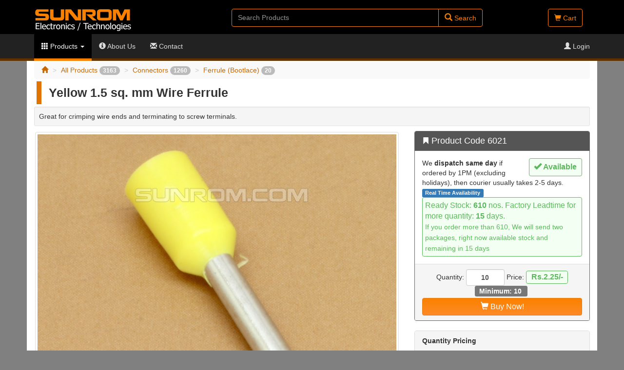

--- FILE ---
content_type: text/html; charset=UTF-8
request_url: https://www.sunrom.com/p/yellow-15-sq-mm-wire-ferrule
body_size: 11485
content:
<!DOCTYPE html>
<html lang="en-US">
<head>
    <meta charset="UTF-8">
    <meta name="viewport" content="width=device-width, initial-scale=1">
    <meta http-equiv="X-UA-Compatible" content="IE=edge">
    <meta name="Description" content="Sunrom Electronic components distributor with huge selection in stock and ready to ship same day with no minimum orders. New electronic parts added frequently.">
    <meta name="Keywords" content="electronic components, embedded systems, semiconductors, integrated circuits, electronic parts, electronic component distributor, electronic component distributors, electronic component, buy electronic component, buy electronic components, electronic components distributor, electronic parts distributor, electronic components distributors.">
    <meta name="csrf-param" content="_feCSRF">
<meta name="csrf-token" content="cVhlpfxFSIA0IIePhqcb67d1ZBxaGDeKmkyAaVkcFUUbACDfryAutWZP4rrx0VCMzUY0LWJgYfOoLsc7dC1dIQ==">
    <title>Yellow 1.5 sq. mm Wire Ferrule [6021]  : Sunrom Electronics</title>
    <link href="/css/lightbox/featherlight.min.css?v=1758634586" rel="stylesheet">
<link href="/css/lightbox/featherlight.gallery.min.css?v=1758634586" rel="stylesheet">
<link href="/css/site.css?v=1758634586" rel="stylesheet"></head>
<body>
    
<header>       
    
<nav class="navbar navbar-inverse">
    <div class="container">
    <div class="row">
        <div class="col-sm-4">
            <div class="navbar-header">
                <a href="/cart" class="navbar-toggle"><i class="glyphicon glyphicon-shopping-cart"> </i><span class="badge badge-cart" id="cart-total-qty1"></span></a></a>
                <a href="/order/index" class="navbar-toggle"><i class="glyphicon glyphicon-user"> </i></a>                 
                <a class="navbar-brand brand-big hidden-xs" href="/"><img src="/css/logo.gif" alt="Sunrom Electronics"></a>                <a class="navbar-brand brand-small visible-xs" href="#" data-toggle="collapse" data-target="#bs-nav-collapse"><img src="/css/logo_sm.png" alt="Sunrom Electronics"></a>                
            </div>
        </div>            
        <div class="col-sm-6">
            <div class="pull-right">                    
                <form id="search-form" class="navbar-form" action="/search/index" method="get">                        
                <div class="input-group btn-group-justified">
                <input type="text" id="search-main" class="form-control form-control-search" name="q" value="" placeholder="Search Products">               
                    <div class="input-group-btn" style="width:100px">
                        <button class="btn btn-header" type="submit"><i class="glyphicon glyphicon-search gi-search"></i> Search</button>
                    </div>
                    </div>
                </form>            </div>                   
        </div>
        <div class="col-sm-2">
            <div class="collapse navbar-collapse pull-right header-button">
                <a href="/cart" class="btn btn-header"><i class="glyphicon glyphicon-shopping-cart"></i> Cart 
                <span class="badge badge-cart" id="cart-total-qty2"></span></a>       
            </div>            
        </div>
    </div>         
   </div>
</nav>
    
    <nav class="navbar navbar-default collapse navbar-collapse" id="bs-nav-collapse">
        <div class="container">
        <ul class="nav navbar-nav">
            <li class="">
                <a href="/" class="visible-xs"><i class="glyphicon glyphicon-home"></i> Home</a>
            </li>
            <li id="product-menu-mobile" class="dropdown active">
                <a class="visible-xs dropdown-toggle" href="/c/products" data-toggle="dropdown">
                    <i class="glyphicon glyphicon-th"></i> Products <span class="caret"></span></a>
                    	<ul class="dropdown-menu dropdown-products">
			<li class="menu-item active"><a href="/c/connectors"><span class="badge">1260</span> Connectors</a></li>
			<li class="menu-item "><a href="/c/switches"><span class="badge">429</span> Switches</a></li>
			<li class="menu-item "><a href="/c/cap-and-knobs"><span class="badge">181</span> Cap and Knobs</a></li>
			<li class="menu-item "><a href="/c/embedded-solutions"><span class="badge">86</span> Embedded Solutions</a></li>
			<li class="menu-item "><a href="/c/passive-components"><span class="badge">545</span> Passive Components</a></li>
			<li class="menu-item "><a href="/c/active-components"><span class="badge">292</span> Active Components</a></li>
			<li class="menu-item "><a href="/c/power-supply"><span class="badge">44</span> Power Supply</a></li>
			<li class="menu-item "><a href="/c/leds-and-display"><span class="badge">40</span> LEDs and Display</a></li>
			<li class="menu-item "><a href="/c/prototyping-testing"><span class="badge">97</span> Prototyping & Testing</a></li>
			<li class="menu-item "><a href="/c/circuit-protection"><span class="badge">36</span> Circuit Protection</a></li>
			<li class="menu-item "><a href="/c/hardware-1"><span class="badge">122</span> Hardware</a></li>
			<li class="menu-item "><a href="/c/led-accessories"><span class="badge">31</span> LED Accessories</a></li>
			<li class=""><a href="/c/products"><span class="badge">3163</span> All Products</a></li>
		</ul>            </li>
            <li id="product-menu" class="dropdown active">
                <a class="hidden-xs dropdown-toggle" href="/c/products" data-toggle="dropdown">
                    <i class="glyphicon glyphicon-th"></i> Products <span class="caret"></span></a>
                    	<ul class="dropdown-menu dropdown-products">
			<li class="menu-item dropdown dropdown-submenu active"><a class="dropdown-toggle" data-toggle="dropdown" href="/c/connectors"><span class="badge">1260</span> Connectors</a><ul class="dropdown-sub-products dropdown-menu"><li class="menu-item "><a href="/c/jst-xh-25mm"><span class="badge">107</span> JST XH 2.5mm</a></li><li class="menu-item "><a href="/c/jst-ph-20mm"><span class="badge">81</span> JST PH 2.0mm</a></li><li class="menu-item "><a href="/c/jst-125mm"><span class="badge">84</span> JST 1.25mm</a></li><li class="menu-item "><a href="/c/ffc-fpc-05mm"><span class="badge">248</span> FFC - FPC - 0.5mm</a></li><li class="menu-item "><a href="/c/ffc-fpc-1mm"><span class="badge">30</span> FFC - FPC - 1mm</a></li><li class="menu-item "><a href="/c/mini-fit"><span class="badge">53</span> Mini Fit</a></li><li class="menu-item "><a href="/c/berg-25mm"><span class="badge">21</span> Berg 2.5mm</a></li><li class="menu-item "><a href="/c/frc-idc-flat-cable-box-header"><span class="badge">42</span> FRC IDC Flat Cable - Box Header</a></li><li class="menu-item "><a href="/c/header-strips"><span class="badge">65</span> Header Strips</a></li><li class="menu-item "><a href="/c/screw-terminal-fixed"><span class="badge">14</span> Screw Terminal Fixed</a></li><li class="menu-item "><a href="/c/screw-terminal-pluggable"><span class="badge">11</span> Screw Terminal Pluggable</a></li><li class="menu-item "><a href="/c/barrier-terminal-blocks"><span class="badge">12</span> Barrier Terminal Blocks</a></li><li class="menu-item "><a href="/c/usb-1"><span class="badge">94</span> USB</a></li><li class="menu-item "><a href="/c/jst-vh-396mm"><span class="badge">8</span> JST VH 3.96mm</a></li><li class="menu-item "><a href="/c/cpu-ch-396mm"><span class="badge">13</span> CPU CH 3.96mm</a></li><li class="menu-item "><a href="/c/jst-sm"><span class="badge">3</span> JST SM</a></li><li class="menu-item "><a href="/c/signals"><span class="badge">8</span> Signals</a></li><li class="menu-item "><a href="/c/battery-holder"><span class="badge">9</span> Battery Holder</a></li><li class="menu-item "><a href="/c/power-dc"><span class="badge">36</span> Power DC</a></li><li class="menu-item "><a href="/c/power-ac"><span class="badge">19</span> Power AC</a></li><li class="menu-item "><a href="/c/ic-socket"><span class="badge">7</span> IC Socket</a></li><li class="menu-item "><a href="/c/d-type"><span class="badge">29</span> D-Type</a></li><li class="menu-item "><a href="/c/memory-card"><span class="badge">10</span> Memory Card</a></li><li class="menu-item "><a href="/c/sim-card-holders"><span class="badge">11</span> SIM Card Holders</a></li><li class="menu-item "><a href="/c/banana-terminals"><span class="badge">6</span> Banana Terminals</a></li><li class="menu-item "><a href="/c/round-shell"><span class="badge">14</span> Round Shell</a></li><li class="menu-item "><a href="/c/audio-stereo"><span class="badge">37</span> Audio Stereo</a></li><li class="menu-item "><a href="/c/video-hdmi"><span class="badge">8</span> Video HDMI</a></li><li class="menu-item "><a href="/c/rf-antenna"><span class="badge">25</span> RF Antenna</a></li><li class="menu-item "><a href="/c/ethernet-2"><span class="badge">9</span> Ethernet</a></li><li class="menu-item "><a href="/c/wire-to-wire-2"><span class="badge">8</span> Wire to Wire</a></li><li class="menu-item "><a href="/c/wires"><span class="badge">13</span> Wires</a></li><li class="menu-item "><a href="/c/wire-crimp-terminals"><span class="badge">8</span> Wire Crimp Terminals</a></li><li class="menu-item active"><a href="/c/ferrule-bootlace"><span class="badge">20</span> Ferrule (Bootlace)</a></li><li class="menu-item "><a href="/c/quick-disconnect-terminal"><span class="badge">47</span> Quick Disconnect Terminal</a></li><li class="menu-item "><a href="/c/waterproof-connectors"><span class="badge">4</span> Waterproof Connectors</a></li><li class="menu-item "><a href="/c/sata-hdd-ssd"><span class="badge">6</span> SATA HDD SSD</a></li><li class="menu-item "><a href="/c/b2b-board-to-board"><span class="badge">28</span> B2B Board to Board</a></li><li class="menu-item "><a href="/c/fork-ring-terminals"><span class="badge">12</span> Fork Ring Terminals</a></li></ul></li>
			<li class="menu-item dropdown dropdown-submenu "><a class="dropdown-toggle" data-toggle="dropdown" href="/c/switches"><span class="badge">429</span> Switches</a><ul class="dropdown-sub-products dropdown-menu"><li class="menu-item "><a href="/c/6x6mm-size"><span class="badge">56</span> 6x6mm Size</a></li><li class="menu-item "><a href="/c/12x12mm-size"><span class="badge">32</span> 12x12mm Size</a></li><li class="menu-item "><a href="/c/45x45mm-size"><span class="badge">18</span> 4.5x4.5mm Size</a></li><li class="menu-item "><a href="/c/4x4mm-size"><span class="badge">11</span> 4x4mm Size</a></li><li class="menu-item "><a href="/c/3x6mm-size"><span class="badge">11</span> 3x6mm Size</a></li><li class="menu-item "><a href="/c/65x65-size"><span class="badge">5</span> 6.5x6.5 Size</a></li><li class="menu-item "><a href="/c/smd-switches"><span class="badge">5</span> SMD Switches</a></li><li class="menu-item "><a href="/c/12x12x73mm-size"><span class="badge">7</span> 12x12x7.3mm Size</a></li><li class="menu-item "><a href="/c/6x6x73mm-size"><span class="badge">5</span> 6x6x7.3mm Size</a></li><li class="menu-item "><a href="/c/silent-switches"><span class="badge">3</span> Silent Switches</a></li><li class="menu-item "><a href="/c/switches-with-leds"><span class="badge">5</span> Switches with LEDs</a></li><li class="menu-item "><a href="/c/6x6x72mm-led"><span class="badge">15</span> 6x6x7.2mm LED</a></li><li class="menu-item "><a href="/c/7x7x7mm-led"><span class="badge">6</span> 7x7x7mm LED</a></li><li class="menu-item "><a href="/c/key-switch-17x125mm"><span class="badge">14</span> Key Switch 17x12.5mm</a></li><li class="menu-item "><a href="/c/dome-switch"><span class="badge">10</span> Dome Switch</a></li><li class="menu-item "><a href="/c/slide-switches"><span class="badge">34</span> Slide Switches</a></li><li class="menu-item "><a href="/c/dip"><span class="badge">27</span> DIP</a></li><li class="menu-item "><a href="/c/membrane-matrix"><span class="badge">6</span> Membrane / Matrix</a></li><li class="menu-item "><a href="/c/navigation"><span class="badge">6</span> Navigation</a></li><li class="menu-item "><a href="/c/rocker"><span class="badge">18</span> Rocker</a></li><li class="menu-item "><a href="/c/push-onoff"><span class="badge">16</span> Push ON/OFF</a></li><li class="menu-item "><a href="/c/panel-mount-2"><span class="badge">15</span> Panel Mount</a></li><li class="menu-item "><a href="/c/limit"><span class="badge">3</span> Limit</a></li><li class="menu-item "><a href="/c/toggle"><span class="badge">1</span> Toggle</a></li><li class="menu-item "><a href="/c/key-switches"><span class="badge">3</span> Key Switches</a></li><li class="menu-item "><a href="/c/thumbwheel-switch"><span class="badge">3</span> Thumbwheel Switch</a></li><li class="menu-item "><a href="/c/rotary-encoder"><span class="badge">5</span> Rotary Encoder</a></li><li class="menu-item "><a href="/c/tact-key-switch"><span class="badge">11</span> Tact Key Switch</a></li><li class="menu-item "><a href="/c/metal-switch-16mm"><span class="badge">63</span> Metal Switch 16mm</a></li><li class="menu-item "><a href="/c/panel-indicators"><span class="badge">15</span> Panel Indicators</a></li></ul></li>
			<li class="menu-item dropdown dropdown-submenu "><a class="dropdown-toggle" data-toggle="dropdown" href="/c/cap-and-knobs"><span class="badge">181</span> Cap and Knobs</a><ul class="dropdown-sub-products dropdown-menu"><li class="menu-item "><a href="/c/sw-6x6-r62"><span class="badge">14</span> SW 6x6 R6.2</a></li><li class="menu-item "><a href="/c/sw-6x6-r55"><span class="badge">14</span> SW 6x6 R5.5</a></li><li class="menu-item "><a href="/c/sw-6x6-r8-h10"><span class="badge">7</span> SW 6x6 R8 H10</a></li><li class="menu-item "><a href="/c/sw-6x6-r8"><span class="badge">6</span> SW 6x6 R8</a></li><li class="menu-item "><a href="/c/sw-6x6-r10"><span class="badge">5</span> SW 6x6 R10</a></li><li class="menu-item "><a href="/c/sw-6x6-r75"><span class="badge">2</span> SW 6x6 R7.5</a></li><li class="menu-item "><a href="/c/silicone-r55"><span class="badge">3</span> Silicone R5.5</a></li><li class="menu-item "><a href="/c/silicone-r6"><span class="badge">4</span> Silicone R6</a></li><li class="menu-item "><a href="/c/silicone-r61"><span class="badge">3</span> Silicone R6.1</a></li><li class="menu-item "><a href="/c/silicone-r64"><span class="badge">3</span> Silicone R6.4</a></li><li class="menu-item "><a href="/c/silicone-r8"><span class="badge">3</span> Silicone R8</a></li><li class="menu-item "><a href="/c/sw-12x12-r115"><span class="badge">10</span> SW 12x12 R11.5</a></li><li class="menu-item "><a href="/c/sw-12x12x73-r89"><span class="badge">7</span> SW 12x12x7.3 R8.9</a></li><li class="menu-item "><a href="/c/sw-12x12x73-s92"><span class="badge">6</span> SW 12x12x7.3 S9.2</a></li><li class="menu-item "><a href="/c/sw-12x12x73-s10"><span class="badge">7</span> SW 12x12x7.3 S10</a></li><li class="menu-item "><a href="/c/sw-12x12x73-s12"><span class="badge">7</span> SW 12x12x7.3 S12</a></li><li class="menu-item "><a href="/c/sw-12x12x73-r115"><span class="badge">7</span> SW 12x12x7.3 R11.5</a></li><li class="menu-item "><a href="/c/sw-6x6x73-r67"><span class="badge">6</span> SW 6x6x7.3 R6.7</a></li><li class="menu-item "><a href="/c/sw-6x6x73-r8"><span class="badge">7</span> SW 6x6x7.3 R8</a></li><li class="menu-item "><a href="/c/sw-6x6x73-r6"><span class="badge">3</span> SW 6x6x7.3 R6</a></li><li class="menu-item "><a href="/c/sw-45x45-r6x7"><span class="badge">6</span> SW 4.5x4.5 R6x7</a></li><li class="menu-item "><a href="/c/sw-45x45-r6x22"><span class="badge">2</span> SW 4.5x4.5 R6x22</a></li><li class="menu-item "><a href="/c/switch-cap-3x2-head"><span class="badge">2</span> Switch Cap 3x2 Head</a></li><li class="menu-item "><a href="/c/r136-stem-3x2"><span class="badge">2</span> R13.6 Stem 3x2</a></li><li class="menu-item "><a href="/c/switch-cap-33-square-head"><span class="badge">1</span> Switch Cap 3.3 Square Head</a></li><li class="menu-item "><a href="/c/sw-led-6x6x72-r10"><span class="badge">29</span> SW LED 6x6x7.2 R10</a></li><li class="menu-item "><a href="/c/knob-for-slide-switch"><span class="badge">1</span> Knob for Slide Switch</a></li><li class="menu-item "><a href="/c/knob"><span class="badge">9</span> Knob</a></li><li class="menu-item "><a href="/c/knob-bakelite"><span class="badge">5</span> Knob - Bakelite</a></li></ul></li>
			<li class="menu-item dropdown dropdown-submenu "><a class="dropdown-toggle" data-toggle="dropdown" href="/c/embedded-solutions"><span class="badge">86</span> Embedded Solutions</a><ul class="dropdown-sub-products dropdown-menu"><li class="menu-item "><a href="/c/usb-host"><span class="badge">4</span> USB Host</a></li><li class="menu-item "><a href="/c/rs485"><span class="badge">3</span> RS485</a></li><li class="menu-item "><a href="/c/usb-rs232-serial"><span class="badge">7</span> USB-RS232-Serial</a></li><li class="menu-item "><a href="/c/sensors"><span class="badge">44</span> Sensors</a></li><li class="menu-item "><a href="/c/development"><span class="badge">10</span> Development</a></li><li class="menu-item "><a href="/c/wireless-communication"><span class="badge">10</span> Wireless Communication</a></li><li class="menu-item "><a href="/c/barcode"><span class="badge">3</span> Barcode</a></li><li class="menu-item "><a href="/c/remote-control"><span class="badge">5</span> Remote Control</a></li></ul></li>
			<li class="menu-item dropdown dropdown-submenu "><a class="dropdown-toggle" data-toggle="dropdown" href="/c/passive-components"><span class="badge">545</span> Passive Components</a><ul class="dropdown-sub-products dropdown-menu"><li class="menu-item "><a href="/c/inductors"><span class="badge">66</span> Inductors</a></li><li class="menu-item "><a href="/c/resistors-smd"><span class="badge">248</span> Resistors SMD</a></li><li class="menu-item "><a href="/c/capacitors-smd-mlcc"><span class="badge">72</span> Capacitors - SMD - MLCC</a></li><li class="menu-item "><a href="/c/capacitors-through-hole-electrolytic"><span class="badge">33</span> Capacitors - Through Hole - Electrolytic</a></li><li class="menu-item "><a href="/c/capacitors-smd-electrolytic"><span class="badge">26</span> Capacitors - SMD - Electrolytic</a></li><li class="menu-item "><a href="/c/variable-resistors"><span class="badge">42</span> Variable Resistors</a></li><li class="menu-item "><a href="/c/potentiometer"><span class="badge">10</span> Potentiometer</a></li><li class="menu-item "><a href="/c/crystals"><span class="badge">18</span> Crystals</a></li><li class="menu-item "><a href="/c/transformers"><span class="badge">4</span> Transformers</a></li><li class="menu-item "><a href="/c/relays"><span class="badge">2</span> Relays</a></li><li class="menu-item "><a href="/c/battery"><span class="badge">3</span> Battery</a></li><li class="menu-item "><a href="/c/mic"><span class="badge">4</span> MIC</a></li><li class="menu-item "><a href="/c/buzzer"><span class="badge">4</span> Buzzer</a></li><li class="menu-item "><a href="/c/resistors-though-hole"><span class="badge">13</span> Resistors Though Hole</a></li></ul></li>
			<li class="menu-item dropdown dropdown-submenu "><a class="dropdown-toggle" data-toggle="dropdown" href="/c/active-components"><span class="badge">292</span> Active Components</a><ul class="dropdown-sub-products dropdown-menu"><li class="menu-item "><a href="/c/microcontroller"><span class="badge">17</span> Microcontroller</a></li><li class="menu-item "><a href="/c/megawin-8051"><span class="badge">5</span> Megawin 8051</a></li><li class="menu-item "><a href="/c/usb"><span class="badge">5</span> USB</a></li><li class="menu-item "><a href="/c/touch-sensing-2"><span class="badge">5</span> Touch Sensing</a></li><li class="menu-item "><a href="/c/audio"><span class="badge">6</span> Audio</a></li><li class="menu-item "><a href="/c/optocouplers"><span class="badge">7</span> Optocouplers</a></li><li class="menu-item "><a href="/c/opamp"><span class="badge">7</span> Opamp</a></li><li class="menu-item "><a href="/c/memory"><span class="badge">9</span> Memory</a></li><li class="menu-item "><a href="/c/power-regulator"><span class="badge">51</span> Power Regulator</a></li><li class="menu-item "><a href="/c/various-ics"><span class="badge">27</span> Various ICs</a></li><li class="menu-item "><a href="/c/triac"><span class="badge">9</span> Triac</a></li><li class="menu-item "><a href="/c/mosfets"><span class="badge">45</span> Mosfets</a></li><li class="menu-item "><a href="/c/transistors"><span class="badge">30</span> Transistors</a></li><li class="menu-item "><a href="/c/diodes-rectifiers"><span class="badge">56</span> Diodes & Rectifiers</a></li><li class="menu-item "><a href="/c/zener-diodes"><span class="badge">13</span> Zener Diodes</a></li></ul></li>
			<li class="menu-item dropdown dropdown-submenu "><a class="dropdown-toggle" data-toggle="dropdown" href="/c/power-supply"><span class="badge">44</span> Power Supply</a><ul class="dropdown-sub-products dropdown-menu"><li class="menu-item "><a href="/c/ac-to-dc-smps"><span class="badge">19</span> AC to DC SMPS</a></li><li class="menu-item "><a href="/c/dc-dc-step-down-buck"><span class="badge">9</span> DC-DC Step-Down Buck</a></li><li class="menu-item "><a href="/c/dc-dc-step-up-boost"><span class="badge">8</span> DC-DC Step-Up Boost</a></li><li class="menu-item "><a href="/c/dc-dc-step-updown-buckboost"><span class="badge">2</span> DC-DC Step Up/Down Buck/Boost</a></li><li class="menu-item "><a href="/c/battery-charger"><span class="badge">2</span> Battery Charger</a></li><li class="menu-item "><a href="/c/ssr"><span class="badge">3</span> SSR</a></li><li class="menu-item "><a href="/c/dc-dc-isolation"><span class="badge">1</span> DC-DC Isolation</a></li></ul></li>
			<li class="menu-item dropdown dropdown-submenu "><a class="dropdown-toggle" data-toggle="dropdown" href="/c/leds-and-display"><span class="badge">40</span> LEDs and Display</a><ul class="dropdown-sub-products dropdown-menu"><li class="menu-item "><a href="/c/displays"><span class="badge">4</span> Displays</a></li><li class="menu-item "><a href="/c/led-indication"><span class="badge">21</span> LED Indication</a></li><li class="menu-item "><a href="/c/led-lighting-2"><span class="badge">10</span> LED Lighting</a></li><li class="menu-item "><a href="/c/side-smd-led"><span class="badge">5</span> Side SMD LED</a></li></ul></li>
			<li class="menu-item dropdown dropdown-submenu "><a class="dropdown-toggle" data-toggle="dropdown" href="/c/prototyping-testing"><span class="badge">97</span> Prototyping & Testing</a><ul class="dropdown-sub-products dropdown-menu"><li class="menu-item "><a href="/c/zif-sockets-test-clips"><span class="badge">26</span> ZIF Sockets & Test Clips</a></li><li class="menu-item "><a href="/c/adapter-pcbs"><span class="badge">54</span> Adapter PCBs</a></li><li class="menu-item "><a href="/c/test-probes"><span class="badge">6</span> Test Probes</a></li><li class="menu-item "><a href="/c/wire-test-hooks"><span class="badge">7</span> Wire Test Hooks</a></li><li class="menu-item "><a href="/c/jumper-wires"><span class="badge">3</span> Jumper Wires</a></li><li class="menu-item "><a href="/c/3d-printing-filaments"><span class="badge">1</span> 3D Printing Filaments</a></li></ul></li>
			<li class="menu-item dropdown dropdown-submenu "><a class="dropdown-toggle" data-toggle="dropdown" href="/c/circuit-protection"><span class="badge">36</span> Circuit Protection</a><ul class="dropdown-sub-products dropdown-menu"><li class="menu-item "><a href="/c/fuse"><span class="badge">8</span> Fuse</a></li><li class="menu-item "><a href="/c/tvs-diode"><span class="badge">17</span> TVS/ESD/Surge</a></li><li class="menu-item "><a href="/c/emi"><span class="badge">6</span> EMI</a></li><li class="menu-item "><a href="/c/movzov"><span class="badge">3</span> MOV/ZOV</a></li><li class="menu-item "><a href="/c/ntc"><span class="badge">2</span> NTC</a></li></ul></li>
			<li class="menu-item dropdown dropdown-submenu "><a class="dropdown-toggle" data-toggle="dropdown" href="/c/hardware-1"><span class="badge">122</span> Hardware</a><ul class="dropdown-sub-products dropdown-menu"><li class="menu-item "><a href="/c/pcb-standoff-spacer"><span class="badge">7</span> PCB Standoff spacer</a></li><li class="menu-item "><a href="/c/pcb-spacer-threaded"><span class="badge">11</span> PCB Spacer - Threaded</a></li><li class="menu-item "><a href="/c/pcb-spacer-snap-fit"><span class="badge">7</span> PCB Spacer - Snap Fit</a></li><li class="menu-item "><a href="/c/spacers-hex-m3-threads"><span class="badge">5</span> Spacers - Hex - M3 Threads</a></li><li class="menu-item "><a href="/c/spacers-hex-no-threads"><span class="badge">8</span> Spacers - Hex - No Threads</a></li><li class="menu-item "><a href="/c/nuts-and-bolts"><span class="badge">11</span> Nuts and Bolts</a></li><li class="menu-item "><a href="/c/screw-nut-plastic"><span class="badge">9</span> Screw Nut Plastic</a></li><li class="menu-item "><a href="/c/cable-glands"><span class="badge">11</span> Cable Glands</a></li><li class="menu-item "><a href="/c/heatsink"><span class="badge">3</span> Heatsink</a></li><li class="menu-item "><a href="/c/hardware"><span class="badge">4</span> Protective</a></li><li class="menu-item "><a href="/c/enclosures"><span class="badge">12</span> Enclosures</a></li><li class="menu-item "><a href="/c/tools-equipment"><span class="badge">9</span> Tools Equipment</a></li><li class="menu-item "><a href="/c/heat-shrink-tubing"><span class="badge">17</span> Heat Shrink Tubing</a></li><li class="menu-item "><a href="/c/door-latch"><span class="badge">6</span> Door Latch</a></li><li class="menu-item "><a href="/c/drill-bits"><span class="badge">2</span> Drill Bits</a></li></ul></li>
			<li class="menu-item dropdown dropdown-submenu "><a class="dropdown-toggle" data-toggle="dropdown" href="/c/led-accessories"><span class="badge">31</span> LED Accessories</a><ul class="dropdown-sub-products dropdown-menu"><li class="menu-item "><a href="/c/led-spacer"><span class="badge">11</span> LED Spacer</a></li><li class="menu-item "><a href="/c/led-holder"><span class="badge">5</span> LED Holder</a></li><li class="menu-item "><a href="/c/led-light-guide"><span class="badge">13</span> LED Light Guide</a></li><li class="menu-item "><a href="/c/led-light-guide-right-angle"><span class="badge">2</span> LED Light Guide Right Angle</a></li></ul></li>
			<li class=""><a href="/c/products"><span class="badge">3163</span> All Products</a></li>
		</ul>            </li>

            <li class=""><a href="/about"><i class="glyphicon glyphicon-info-sign"></i> About Us</a></li>

            <li class=""><a href="/contact"><i class="glyphicon glyphicon-envelope"></i> Contact</a></li>
        </ul>        

        <ul class="nav navbar-nav navbar-right">
                    <li class="">
                <a href="/login"><i class="glyphicon glyphicon-user"></i> Login</a>
            </li>                
                            
        </ul>  
        </div>
    </nav>             
</header>  

<div class="visible-print">
    <a class="" href="https://www.sunrom.com">SUNROM ELECTRONICS</a></div>
    
<div class="wrap">
<div class="container">
    <span class="hidden-print">
    <ul class="breadcrumb"><li><a href="/"><i class="glyphicon glyphicon-home"></i></a></li>
<li><a href="/c/products">All Products <span class="badge">3163</span></a></li>
<li><a href="/c/connectors">Connectors <span class="badge">1260</span></a></li>
<li><a href="/c/ferrule-bootlace">Ferrule (Bootlace) <span class="badge">20</span></a></li>
</ul>    </span>        
        
<h1>Yellow 1.5 sq. mm Wire Ferrule</h1>
                  
<p class="well well-sm product-short-details">
    Great for crimping wire ends and terminating to screw terminals.</p>

<div class="row">    
    <div class="col-sm-8">
        <div class="pd-img">
    <section data-featherlight-gallery data-featherlight-filter="a">    
        <a class="product-thumbnail" href="/media/product/2219.jpg"><img id="main_img" class="img-responsive" src="/img/p/2219/2219_800.jpg" alt=""></a>        
        </section>        
</div>    </div>

    <div class="col-sm-4">
        
        <div class="panel panel-primary hidden-print">
          <div class="panel-heading">
              <h4><i class="glyphicon glyphicon-bookmark gi-1x"></i> Product Code 6021</h4>
          </div>
                
<div class="panel-body hidden-print">
    
            <span class="label-product label-green pull-right"><i class="glyphicon glyphicon-ok"></i> 
            Available</span> 
    We <b>dispatch same day</b> if ordered by 1PM (excluding holidays), then courier usually takes 2-5 days.
    
            
            <div class="label label-primary">Real Time Availability</div>
            <div class="leadtime">
                Ready Stock: <b>610</b> nos.
                Factory Leadtime for more quantity: <b>15</b> days.<div><small>If you order more than 610, We will send two packages, right now available stock and remaining in 15 days</small></div>         
            </div>            
                    
            
</div>



<div class="panel-footer">
    <form id="cart-form1" class="form-inline text-center hidden-print" action="/cart/add/2219" method="get">    Quantity: <input type="text" id="cart-qty" class="form-control cart-qty" name="qty" value="10" size="5">    Price: <span class="label-product label-green">Rs.2.25/-</span>
    
        <br><div class="label label-default label-full"> 
        Minimum: 10    </div>
    &nbsp;
    
    
    <button type="submit" id="add-cart1" class="btn btn-primary add-to-cart"><i class="glyphicon glyphicon-shopping-cart"></i> Buy Now!</button>        </form></div>            
        </div>        

                    <div class="panel panel-default hidden-print">
                <div class="panel-heading"><b>Quantity Pricing</b></div>
              <div class="panel-body">                    
                    <div class="">
                        <div class="row">
                            <div class="col-xs-6 align-right"><b>Quantity : </b></div>
                            <div class="col-xs-6"><b>Price</b></div>
                        </div>                                       
                            
                        <div class="row">
                            <div class="col-xs-6 align-right">1-49 : </div>
                            <div class="col-xs-6">Rs.2.25/-</div>
                        </div>                            
                            
                        <div class="row">
                            <div class="col-xs-6 align-right">50-99 : </div>
                            <div class="col-xs-6">Rs.2.14/-</div>
                        </div>                            
                            
                        <div class="row">
                            <div class="col-xs-6 align-right">100-499 : </div>
                            <div class="col-xs-6">Rs.2.03/-</div>
                        </div>                            
                            
                        <div class="row">
                            <div class="col-xs-6 align-right">500-999 : </div>
                            <div class="col-xs-6">Rs.1.98/-</div>
                        </div>                            
                            
                        <div class="row">
                            <div class="col-xs-6 align-right">1000+ : </div>
                            <div class="col-xs-6">Rs.1.91/-</div>
                        </div>                            
                                        
                    </div>
              </div>
            </div>        
                               
    
    <div class="row">
                
        
                               
    </div>
</div>    
</div>    

<div class="gen">
    <div class="row gen-head">
        Yellow 1.5 sq. mm Wire Ferrule    </div>
    <div class="row gen-odd">
        <div class="col-xs-6 gen-c1"> Sunrom Product Code for Ordering:</div>
        <div class="col-xs-6 gen-c2">6021</div>
    </div>        
    
    
        <div class="row gen-odd">
        <div class="col-xs-6 gen-c1"> Wire Size</div>
        <div class="col-xs-6 gen-c2">1.5 sq. mm</div>
    </div>            
    
</div>


<div>
</div>




<div class="panel-group" id="accordion" role="tablist" aria-multiselectable="true">
  <div class="panel panel-default">
    <div class="panel-heading" role="tab" id="headingOne">
      <h1 class="panel-title">
          <a class="accordion-toggle " role="button" data-toggle="collapse" data-parent="#accordion" href="#collapseOne" aria-expanded="true" aria-controls="collapseOne">
          About Bootlace type Wire Ferrule        </a>
      </h1>
    </div>
    <div id="collapseOne" class="panel-collapse collapse in" role="tabpanel" aria-labelledby="headingOne">
      <div class="panel-body">
        <p>Typical use to terminate&nbsp;wire ends&nbsp;into screw terminals</p><figure class="image"><img src="https://www.sunrom.com/media/content/2164/use-wirecrimping.jpg" alt="" class="img img-responsive" ></figure><p><a href="https://www.sunrom.com/m/5971">Suitable Crimping Tool HSC8 6-4</a></p><figure class="image"><img src="https://www.sunrom.com/media/content/2169/HSC8-6-4-3.jpg" alt="" class="img img-responsive" ></figure><p>&nbsp;</p>      </div>
    </div>
  </div>
</div>    


<div class="panel panel-primary hidden-print">
  <div class="panel-heading">
    <h3 class="panel-title"><i class="glyphicon glyphicon-gift"></i> Related Products</h3>
  </div>
  <div class="panel-body">
    <div id="w0" class="list-view"><div class="row"><div data-key="2355"><div class="col-xs-12 col-sm-6 col-md-4 col-lg-3">
  <a class="thumbnail" href="/p/dual-wire-2x15-sq-mm-red-wire-ferrule" >
    <div class="pcontainer">        
        <div class="pcode"><span class="pcode-tag">Product Code: </span>6157</div>        
        <div class="pprice">Rs.2.25/-</div>        
        <img class="img img-responsive clist-img" src="/img/p/2355/2355_300.jpg" alt="Dual Wire 2x1.5 sq. mm Red Wire Ferrule">        <div class="pdetail">Dual Wire 2x1.5 sq. mm Red Wire Ferrule</div>        
        <div class="pname">Dual Wire 2x1.5 sq. mm Red Wire Ferrule</div>
    </div>
  </a>
</div></div>
<div data-key="2222"><div class="col-xs-12 col-sm-6 col-md-4 col-lg-3">
  <a class="thumbnail" href="/p/black-15-sq-mm-wire-ferrule" >
    <div class="pcontainer">        
        <div class="pcode"><span class="pcode-tag">Product Code: </span>6024</div>        
        <div class="pprice">Rs.2.25/-</div>        
        <img class="img img-responsive clist-img" src="/img/p/2222/2222_300.jpg" alt="Black 1.5 sq. mm Wire Ferrule">        <div class="pdetail">Black 1.5 sq. mm Wire Ferrule</div>        
        <div class="pname">Black 1.5 sq. mm Wire Ferrule</div>
    </div>
  </a>
</div></div>
<div data-key="2241"><div class="col-xs-12 col-sm-6 col-md-4 col-lg-3">
  <a class="thumbnail" href="/p/black-15-sq-mm-copper-wire---insulated-pvc-cable---1-meter" >
    <div class="pcontainer">        
        <div class="pcode"><span class="pcode-tag">Product Code: </span>6043</div>        
        <div class="pprice">Rs.29.00/-</div>        
        <img class="img img-responsive clist-img" src="/img/p/2241/2241_300.jpg" alt="Black 1.5 Sq. mm Copper Wire - Insulated PVC Cable - 1 Meter">        <div class="pdetail">Can handle maximum 3600 Watts (240V x 15A), Flame Retardant (FR) Cable</div>        
        <div class="pname">Black 1.5 Sq. mm Copper Wire - Insulated PVC Cable - 1 Meter</div>
    </div>
  </a>
</div></div>
<div data-key="2240"><div class="col-xs-12 col-sm-6 col-md-4 col-lg-3">
  <a class="thumbnail" href="/p/red-15-sq-mm-copper-wire---insulated-pvc-cable---1-meter" >
    <div class="pcontainer">        
        <div class="pcode"><span class="pcode-tag">Product Code: </span>6042</div>        
        <div class="pprice">Rs.29.00/-</div>        
        <img class="img img-responsive clist-img" src="/img/p/2240/2240_300.jpg" alt="Red 1.5 Sq. mm Copper Wire - Insulated PVC Cable - 1 Meter">        <div class="pdetail">Can handle maximum 3600 Watts (240V x 15A), Flame Retardant (FR) Cable</div>        
        <div class="pname">Red 1.5 Sq. mm Copper Wire - Insulated PVC Cable - 1 Meter</div>
    </div>
  </a>
</div></div>
<div data-key="2169"><div class="col-xs-12 col-sm-6 col-md-4 col-lg-3">
  <a class="thumbnail" href="/p/crimping-tool-for-end-wire-ferrule-bootlace-range-025-6-sqmm" >
    <div class="pcontainer">        
        <div class="pcode"><span class="pcode-tag">Product Code: </span>5971</div>        
        <div class="pprice">Rs.1,650.00/-</div>        
        <img class="img img-responsive clist-img" src="/img/p/2169/2169_300.jpg" alt="Crimping Tool for End Wire Ferrule (Bootlace) range 0.25-6 sq.mm">        <div class="pdetail">Crimping Tool for End Wire Ferrule (Bootlace) range 0.25-6 sq.mm</div>        
        <div class="pname">Crimping Tool for End Wire Ferrule (Bootlace) range 0.25-6 sq.mm</div>
    </div>
  </a>
</div></div>
<div data-key="1077"><div class="col-xs-12 col-sm-6 col-md-4 col-lg-3">
  <a class="thumbnail" href="/p/terminal-2p-508mm-pluggable-straight" >
    <div class="pcontainer">        
        <div class="pcode"><span class="pcode-tag">Product Code: </span>5273</div>        
        <div class="pprice">Rs.23.60/-</div>        
        <img class="img img-responsive clist-img" src="/img/p/1077/1077_300.jpg" alt="Terminal 2P 5.08mm Pluggable Straight">        <div class="pdetail">Screw terminal, Pluggable, Straight male+female in 5.08mm pitch</div>        
        <div class="pname">Terminal 2P 5.08mm Pluggable Straight</div>
    </div>
  </a>
</div></div>
<div data-key="210"><div class="col-xs-12 col-sm-6 col-md-4 col-lg-3">
  <a class="thumbnail" href="/p/terminal-3p-508mm-pluggable-straight" >
    <div class="pcontainer">        
        <div class="pcode"><span class="pcode-tag">Product Code: </span>5274</div>        
        <div class="pprice">Rs.35.40/-</div>        
        <img class="img img-responsive clist-img" src="/img/p/210/210_300.jpg" alt="Terminal 3P 5.08mm Pluggable Straight">        <div class="pdetail">Screw terminal, Pluggable, Straight male+female in 5.08mm pitch</div>        
        <div class="pname">Terminal 3P 5.08mm Pluggable Straight</div>
    </div>
  </a>
</div></div>
<div data-key="989"><div class="col-xs-12 col-sm-6 col-md-4 col-lg-3">
  <a class="thumbnail" href="/p/terminal-4p-508mm-pluggable-straight" >
    <div class="pcontainer">        
        <div class="pcode"><span class="pcode-tag">Product Code: </span>5275</div>        
        <div class="pprice">Rs.47.20/-</div>        
        <img class="img img-responsive clist-img" src="/img/p/989/989_300.jpg" alt="Terminal 4P 5.08mm Pluggable Straight">        <div class="pdetail">Screw terminal, Pluggable, Straight male+female in 5.08mm pitch</div>        
        <div class="pname">Terminal 4P 5.08mm Pluggable Straight</div>
    </div>
  </a>
</div></div>
<div data-key="1351"><div class="col-xs-12 col-sm-6 col-md-4 col-lg-3">
  <a class="thumbnail" href="/p/terminal-4p-ra-508mm-pluggable-right-angle" >
    <div class="pcontainer">        
        <div class="pcode"><span class="pcode-tag">Product Code: </span>5061</div>        
        <div class="pprice">Rs.37.76/-</div>        
        <img class="img img-responsive clist-img" src="/img/p/1351/1351_300.jpg" alt="Terminal 4P R/A 5.08mm Pluggable Right Angle">        <div class="pdetail">Screw terminal, Pluggable, Right angle male+female in 5.08mm pitch</div>        
        <div class="pname">Terminal 4P R/A 5.08mm Pluggable Right Angle</div>
    </div>
  </a>
</div></div>
<div data-key="1350"><div class="col-xs-12 col-sm-6 col-md-4 col-lg-3">
  <a class="thumbnail" href="/p/terminal-3p-ra-508mm-pluggable-right-angle" >
    <div class="pcontainer">        
        <div class="pcode"><span class="pcode-tag">Product Code: </span>5060</div>        
        <div class="pprice">Rs.29.50/-</div>        
        <img class="img img-responsive clist-img" src="/img/p/1350/1350_300.jpg" alt="Terminal 3P R/A 5.08mm Pluggable Right Angle">        <div class="pdetail">Screw terminal, Pluggable, Right angle male+female in 5.08mm pitch</div>        
        <div class="pname">Terminal 3P R/A 5.08mm Pluggable Right Angle</div>
    </div>
  </a>
</div></div>
<div data-key="1349"><div class="col-xs-12 col-sm-6 col-md-4 col-lg-3">
  <a class="thumbnail" href="/p/terminal-2p-ra-508mm-pluggable-right-angle" >
    <div class="pcontainer">        
        <div class="pcode"><span class="pcode-tag">Product Code: </span>5059</div>        
        <div class="pprice">Rs.20.06/-</div>        
        <img class="img img-responsive clist-img" src="/img/p/1349/1349_300.jpg" alt="Terminal 2P R/A 5.08mm Pluggable Right Angle">        <div class="pdetail">Screw terminal, Pluggable, Right angle male+female in 5.08mm pitch</div>        
        <div class="pname">Terminal 2P R/A 5.08mm Pluggable Right Angle</div>
    </div>
  </a>
</div></div></div>
</div>  </div>
</div>


<div class="panel panel-danger hidden-print">
  <div class="panel-heading">
      <h3 class="panel-title"><i class="glyphicon glyphicon-fire"></i> Bestselling Products</h3>
  </div>
  <div class="panel-body">
    <div id="w1" class="list-view"><div class="row"><div data-key="4026"><div class="col-xs-12 col-sm-6 col-md-4 col-lg-3">
  <a class="thumbnail" href="/p/mechanical-switch-blue-click-feel" >
    <div class="pcontainer">        
        <div class="pcode"><span class="pcode-tag">Product Code: </span>7824</div>        
        <div class="pprice">Rs.15.00/-</div>        
        <img class="img img-responsive clist-img" src="/img/p/4026/4026_300.jpg" alt="Mechanical Switch Blue Click Feel">        <div class="pdetail">Equivalent to Cherry MX Series, good quality and low cost</div>        
        <div class="pname">Mechanical Switch Blue Click Feel</div>
    </div>
  </a>
</div></div>
<div data-key="210"><div class="col-xs-12 col-sm-6 col-md-4 col-lg-3">
  <a class="thumbnail" href="/p/terminal-3p-508mm-pluggable-straight" >
    <div class="pcontainer">        
        <div class="pcode"><span class="pcode-tag">Product Code: </span>5274</div>        
        <div class="pprice">Rs.35.40/-</div>        
        <img class="img img-responsive clist-img" src="/img/p/210/210_300.jpg" alt="Terminal 3P 5.08mm Pluggable Straight">        <div class="pdetail">Screw terminal, Pluggable, Straight male+female in 5.08mm pitch</div>        
        <div class="pname">Terminal 3P 5.08mm Pluggable Straight</div>
    </div>
  </a>
</div></div>
<div data-key="2380"><div class="col-xs-12 col-sm-6 col-md-4 col-lg-3">
  <a class="thumbnail" href="/p/wifi-module---esp8266---esp-12f-4mb" >
    <div class="pcontainer">        
        <div class="pcode"><span class="pcode-tag">Product Code: </span>6182</div>        
        <div class="pprice">Rs.235.00/-</div>        
        <img class="img img-responsive clist-img" src="/img/p/2380/2380_300.jpg" alt="WiFi Module - ESP8266 - ESP-12F 4MB">        <div class="pdetail">Low cost, Optimized and most popular in ESP8266 series, Easily create wireless connections over wifi networks. IOT applications.</div>        
        <div class="pname">WiFi Module - ESP8266 - ESP-12F 4MB</div>
    </div>
  </a>
</div></div>
<div data-key="3861"><div class="col-xs-12 col-sm-6 col-md-4 col-lg-3">
  <a class="thumbnail" href="/p/63mm-horizontal-pcb-quick-disconnect-terminal-lug-connector" >
    <div class="pcontainer">        
        <div class="pcode"><span class="pcode-tag">Product Code: </span>7663</div>        
        <div class="pprice">Rs.6.00/-</div>        
        <img class="img img-responsive clist-img" src="/img/p/3861/3861_300.jpg" alt="6.3mm Horizontal PCB Quick Disconnect Terminal Lug Connector">        <div class="pdetail">6.3mm Horizontal PCB Quick Disconnect Terminal Lug Connector</div>        
        <div class="pname">6.3mm Horizontal PCB Quick Disconnect Terminal Lug Connector</div>
    </div>
  </a>
</div></div>
<div data-key="3788"><div class="col-xs-12 col-sm-6 col-md-4 col-lg-3">
  <a class="thumbnail" href="/p/tactile-switch-th-ra-6x6x5mm" >
    <div class="pcontainer">        
        <div class="pcode"><span class="pcode-tag">Product Code: </span>7590</div>        
        <div class="pprice">Rs.4.35/-</div>        
        <img class="img img-responsive clist-img" src="/img/p/3788/3788_300.jpg" alt="Tactile Switch TH RA 6x6x5mm">        <div class="pdetail">Tactile Switch TH RA 6x6x5mm</div>        
        <div class="pname">Tactile Switch TH RA 6x6x5mm</div>
    </div>
  </a>
</div></div>
<div data-key="2251"><div class="col-xs-12 col-sm-6 col-md-4 col-lg-3">
  <a class="thumbnail" href="/p/63mm-tab-wire-05-15-sqmm-10a-male-insulated-quick-disconnect-crimp-terminal" >
    <div class="pcontainer">        
        <div class="pcode"><span class="pcode-tag">Product Code: </span>6053</div>        
        <div class="pprice">Rs.8.00/-</div>        
        <img class="img img-responsive clist-img" src="/img/p/2251/2251_300.jpg" alt="6.3mm Tab - Wire 0.5-1.5 sq.mm 10A Male Insulated Quick Disconnect Crimp Terminal">        <div class="pdetail">6.3mm Tab - Wire 0.5-1.5 sq.mm 10A Male Insulated Quick Disconnect Crimp Terminal</div>        
        <div class="pname">6.3mm Tab - Wire 0.5-1.5 sq.mm 10A Male Insulated Quick Disconnect Crimp Terminal</div>
    </div>
  </a>
</div></div>
<div data-key="649"><div class="col-xs-12 col-sm-6 col-md-4 col-lg-3">
  <a class="thumbnail" href="/p/28-pin-ic-socket" >
    <div class="pcontainer">        
        <div class="pcode"><span class="pcode-tag">Product Code: </span>4200</div>        
        <div class="pprice">Rs.5.90/-</div>        
        <img class="img img-responsive clist-img" src="/img/p/649/649_300.jpg" alt="28 pin IC Socket">        <div class="pdetail">Standard IC Socket</div>        
        <div class="pname">28 pin IC Socket</div>
    </div>
  </a>
</div></div>
<div data-key="2541"><div class="col-xs-12 col-sm-6 col-md-4 col-lg-3">
  <a class="thumbnail" href="/p/4-pin-jst-ph-20mm-smt-header-horizontal-right-angle-side-entry" >
    <div class="pcontainer">        
        <div class="pcode"><span class="pcode-tag">Product Code: </span>6343</div>        
        <div class="pprice">Rs.11.80/-</div>        
        <img class="img img-responsive clist-img" src="/img/p/2541/2541_300.jpg" alt="4 pin JST PH 2.0mm SMT Header Horizontal Right Angle Side Entry">        <div class="pdetail">4 pin JST PH 2.0mm SMT Header Horizontal Right Angle Side Entry</div>        
        <div class="pname">4 pin JST PH 2.0mm SMT Header Horizontal Right Angle Side Entry</div>
    </div>
  </a>
</div></div>
<div data-key="1572"><div class="col-xs-12 col-sm-6 col-md-4 col-lg-3">
  <a class="thumbnail" href="/p/usb-to-rs485-converter-ftdi-ft230x" >
    <div class="pcontainer">        
        <div class="pcode"><span class="pcode-tag">Product Code: </span>1455</div>        
        <div class="pprice">Rs.1,150.00/-</div>        
        <img class="img img-responsive clist-img" src="/img/p/1572/1572_300.jpg" alt="USB to RS485 Converter - FTDI FT230X">        <div class="pdetail">Installs virtual serial port on PC and converts to RS485(2-Wire) only. Non Isolated version.</div>        
        <div class="pname">USB to RS485 Converter - FTDI FT230X</div>
    </div>
  </a>
</div></div>
<div data-key="3638"><div class="col-xs-12 col-sm-6 col-md-4 col-lg-3">
  <a class="thumbnail" href="/p/1k-smd-preset-3mm" >
    <div class="pcontainer">        
        <div class="pcode"><span class="pcode-tag">Product Code: </span>7440</div>        
        <div class="pprice">Rs.9.25/-</div>        
        <img class="img img-responsive clist-img" src="/img/p/3638/3638_300.jpg" alt="1K SMD Preset 3mm">        <div class="pdetail">1K SMD Preset 3mm</div>        
        <div class="pname">1K SMD Preset 3mm</div>
    </div>
  </a>
</div></div>
<div data-key="1779"><div class="col-xs-12 col-sm-6 col-md-4 col-lg-3">
  <a class="thumbnail" href="/p/1m-preset-3362-p-105" >
    <div class="pcontainer">        
        <div class="pcode"><span class="pcode-tag">Product Code: </span>5590</div>        
        <div class="pprice">Rs.16.00/-</div>        
        <img class="img img-responsive clist-img" src="/img/p/1779/1779_300.jpg" alt="1M Preset 3362 P-105">        <div class="pdetail">Single turn, Sealed</div>        
        <div class="pname">1M Preset 3362 P-105</div>
    </div>
  </a>
</div></div>
<div data-key="3982"><div class="col-xs-12 col-sm-6 col-md-4 col-lg-3">
  <a class="thumbnail" href="/p/blue-cap-r6x7-for-switch-45x45-6h-7h-8h" >
    <div class="pcontainer">        
        <div class="pcode"><span class="pcode-tag">Product Code: </span>7784</div>        
        <div class="pprice">Rs.3.10/-</div>        
        <img class="img img-responsive clist-img" src="/img/p/3982/3982_300.jpg" alt="Blue Cap R6x7 for Switch 4.5x4.5 6H-7H-8H">        <div class="pdetail">Blue Cap R6x7 for Switch 4.5x4.5 6H-7H-8H</div>        
        <div class="pname">Blue Cap R6x7 for Switch 4.5x4.5 6H-7H-8H</div>
    </div>
  </a>
</div></div>
<div data-key="2302"><div class="col-xs-12 col-sm-6 col-md-4 col-lg-3">
  <a class="thumbnail" href="/p/pg11-white-nylon-cable-gland-for-cable-dia-7-9mm" >
    <div class="pcontainer">        
        <div class="pcode"><span class="pcode-tag">Product Code: </span>6104</div>        
        <div class="pprice">Rs.22.00/-</div>        
        <img class="img img-responsive clist-img" src="/img/p/2302/2302_300.jpg" alt="PG11 White Nylon Cable Gland for Cable Dia 7-9mm">        <div class="pdetail">Designed to attach and secure the entering of an electrical cable to the equipment</div>        
        <div class="pname">PG11 White Nylon Cable Gland for Cable Dia 7-9mm</div>
    </div>
  </a>
</div></div>
<div data-key="40"><div class="col-xs-12 col-sm-6 col-md-4 col-lg-3">
  <a class="thumbnail" href="/p/n76e003-n76e003at20-nuvoton-tssop20-1t-8051-16mhz-12-bit-adc-2x-uart" >
    <div class="pcontainer">        
        <div class="pcode"><span class="pcode-tag">Product Code: </span>5375</div>        
        <div class="pprice">Rs.75.00/-</div>        
        <img class="img img-responsive clist-img" src="/img/p/40/40_300.jpg" alt="N76E003 - N76E003AT20 - Nuvoton - TSSOP20 - 1T-8051 - 16MHz - 12 bit ADC - 2x UART">        <div class="pdetail">1T-8051, 18 KB Flash, 1K SRAM,  2.4V to 5.5V, 18 I/O pins, 16 MHz, Two UARTs, SPI, I²C, 6-ch PWM, BOR, ADC, Timer, SPI</div>        
        <div class="pname">N76E003 - N76E003AT20 - Nuvoton - TSSOP20 - 1T-8051 - 16MHz - 12 bit ADC - 2x UART</div>
    </div>
  </a>
</div></div>
<div data-key="4128"><div class="col-xs-12 col-sm-6 col-md-4 col-lg-3">
  <a class="thumbnail" href="/p/key-switch-17x125mm-gray-with-led-light" >
    <div class="pcontainer">        
        <div class="pcode"><span class="pcode-tag">Product Code: </span>7926</div>        
        <div class="pprice">Rs.85.00/-</div>        
        <img class="img img-responsive clist-img" src="/img/p/4128/4128_300.jpg" alt="Key Switch 17x12.5mm Gray with LED Light">        <div class="pdetail">Key Switch 17x12.5mm Gray with LED Light</div>        
        <div class="pname">Key Switch 17x12.5mm Gray with LED Light</div>
    </div>
  </a>
</div></div>
<div data-key="3924"><div class="col-xs-12 col-sm-6 col-md-4 col-lg-3">
  <a class="thumbnail" href="/p/b2b-127-240p-80p-male-board-to-board-connector" >
    <div class="pcontainer">        
        <div class="pcode"><span class="pcode-tag">Product Code: </span>7726</div>        
        <div class="pprice">Rs.134.00/-</div>        
        <img class="img img-responsive clist-img" src="/img/p/3924/3924_300.jpg" alt="B2B 1.27 2*40P=80P Male Board to Board Connector">        <div class="pdetail">B2B 1.27 2*40P=80P Male Board to Board Connector</div>        
        <div class="pname">B2B 1.27 2*40P=80P Male Board to Board Connector</div>
    </div>
  </a>
</div></div>
<div data-key="1706"><div class="col-xs-12 col-sm-6 col-md-4 col-lg-3">
  <a class="thumbnail" href="/p/sim-card-holder-6-pin-flip-open-metal-hinge" >
    <div class="pcontainer">        
        <div class="pcode"><span class="pcode-tag">Product Code: </span>5517</div>        
        <div class="pprice">Rs.18.25/-</div>        
        <img class="img img-responsive clist-img" src="/img/p/1706/1706_300.jpg" alt="SIM Card Holder - 6 pin - Flip Open - Metal Hinge">        <div class="pdetail">Suitable for mini SIM card size 25x15mm</div>        
        <div class="pname">SIM Card Holder - 6 pin - Flip Open - Metal Hinge</div>
    </div>
  </a>
</div></div>
<div data-key="998"><div class="col-xs-12 col-sm-6 col-md-4 col-lg-3">
  <a class="thumbnail" href="/p/pt8211-16-bit-stereo-audio-dac" >
    <div class="pcontainer">        
        <div class="pcode"><span class="pcode-tag">Product Code: </span>4736</div>        
        <div class="pprice">Rs.45.00/-</div>        
        <img class="img img-responsive clist-img" src="/img/p/998/998_300.jpg" alt="PT8211 - 16 Bit Stereo Audio DAC">        <div class="pdetail">Eqv to TM8211 & TDA1311</div>        
        <div class="pname">PT8211 - 16 Bit Stereo Audio DAC</div>
    </div>
  </a>
</div></div>
<div data-key="3126"><div class="col-xs-12 col-sm-6 col-md-4 col-lg-3">
  <a class="thumbnail" href="/p/10p-1x10-berg-housing-25mm" >
    <div class="pcontainer">        
        <div class="pcode"><span class="pcode-tag">Product Code: </span>6928</div>        
        <div class="pprice">Rs.4.76/-</div>        
        <img class="img img-responsive clist-img" src="/img/p/3126/3126_300.jpg" alt="10P 1x10 Berg Housing 2.5mm">        <div class="pdetail">10P 1x10 Berg Housing 2.5mm</div>        
        <div class="pname">10P 1x10 Berg Housing 2.5mm</div>
    </div>
  </a>
</div></div>
<div data-key="3752"><div class="col-xs-12 col-sm-6 col-md-4 col-lg-3">
  <a class="thumbnail" href="/p/tactile-switch-th-2p-side-3x6x43mm" >
    <div class="pcontainer">        
        <div class="pcode"><span class="pcode-tag">Product Code: </span>7554</div>        
        <div class="pprice">Rs.3.75/-</div>        
        <img class="img img-responsive clist-img" src="/img/p/3752/3752_300.jpg" alt="Tactile Switch TH 2P Side 3x6x4.3mm">        <div class="pdetail">Tactile Switch TH 2P Side 3x6x4.3mm</div>        
        <div class="pname">Tactile Switch TH 2P Side 3x6x4.3mm</div>
    </div>
  </a>
</div></div>
<div data-key="2058"><div class="col-xs-12 col-sm-6 col-md-4 col-lg-3">
  <a class="thumbnail" href="/p/white-push-button-switch-12mm-waterproof-momentary" >
    <div class="pcontainer">        
        <div class="pcode"><span class="pcode-tag">Product Code: </span>5869</div>        
        <div class="pprice">Rs.48.00/-</div>        
        <img class="img img-responsive clist-img" src="/img/p/2058/2058_300.jpg" alt="White Push Button Switch 12mm Waterproof Momentary">        <div class="pdetail">Rounded, Big Size, Flush Mounting on Panels</div>        
        <div class="pname">White Push Button Switch 12mm Waterproof Momentary</div>
    </div>
  </a>
</div></div>
<div data-key="3339"><div class="col-xs-12 col-sm-6 col-md-4 col-lg-3">
  <a class="thumbnail" href="/p/15-pin-jst-xh-25mm-housing" >
    <div class="pcontainer">        
        <div class="pcode"><span class="pcode-tag">Product Code: </span>7141</div>        
        <div class="pprice">Rs.16.00/-</div>        
        <img class="img img-responsive clist-img" src="/img/p/3339/3339_300.jpg" alt="15 pin JST XH 2.5mm Housing">        <div class="pdetail">Allows you to make customized JST type connectors and cables</div>        
        <div class="pname">15 pin JST XH 2.5mm Housing</div>
    </div>
  </a>
</div></div>
<div data-key="2742"><div class="col-xs-12 col-sm-6 col-md-4 col-lg-3">
  <a class="thumbnail" href="/p/dome-switch-round-10mm" >
    <div class="pcontainer">        
        <div class="pcode"><span class="pcode-tag">Product Code: </span>6483</div>        
        <div class="pprice">Rs.4.25/-</div>        
        <img class="img img-responsive clist-img" src="/img/p/2742/2742_300.jpg" alt="Dome Switch Round 10mm">        <div class="pdetail">Snap dome action switches are ideal for Keypad arrays that require long life or a sealed interface with low height</div>        
        <div class="pname">Dome Switch Round 10mm</div>
    </div>
  </a>
</div></div>
<div data-key="2722"><div class="col-xs-12 col-sm-6 col-md-4 col-lg-3">
  <a class="thumbnail" href="/p/crimping-tool-for-insulated-terminals" >
    <div class="pcontainer">        
        <div class="pcode"><span class="pcode-tag">Product Code: </span>6543</div>        
        <div class="pprice">Rs.1,600.00/-</div>        
        <img class="img img-responsive clist-img" src="/img/p/2722/2722_300.jpg" alt="Crimping tool for Insulated Terminals">        <div class="pdetail">Crimping tool for Insulated Terminals</div>        
        <div class="pname">Crimping tool for Insulated Terminals</div>
    </div>
  </a>
</div></div>
<div data-key="85"><div class="col-xs-12 col-sm-6 col-md-4 col-lg-3">
  <a class="thumbnail" href="/p/fire-flame-sensor-module" >
    <div class="pcontainer">        
        <div class="pcode"><span class="pcode-tag">Product Code: </span>4591</div>        
        <div class="pprice">Rs.35.00/-</div>        
        <img class="img img-responsive clist-img" src="/img/p/85/85_300.jpg" alt="Fire Flame Sensor Module">        <div class="pdetail">Detects fire and outputs digital and analog signal. The digital signal can have a trigger level. LEDs indicate power and output signal.</div>        
        <div class="pname">Fire Flame Sensor Module</div>
    </div>
  </a>
</div></div>
<div data-key="3289"><div class="col-xs-12 col-sm-6 col-md-4 col-lg-3">
  <a class="thumbnail" href="/p/10cm-jst-xh-25mm-both-side-pre-crimped-white-wire" >
    <div class="pcontainer">        
        <div class="pcode"><span class="pcode-tag">Product Code: </span>7091</div>        
        <div class="pprice">Rs.4.35/-</div>        
        <img class="img img-responsive clist-img" src="/img/p/3289/3289_300.jpg" alt="10cm JST XH 2.5mm Both side Pre-crimped white wire">        <div class="pdetail">Easily create two sided customized connectors. Insert into housing count as per your requirements.</div>        
        <div class="pname">10cm JST XH 2.5mm Both side Pre-crimped white wire</div>
    </div>
  </a>
</div></div>
<div data-key="2957"><div class="col-xs-12 col-sm-6 col-md-4 col-lg-3">
  <a class="thumbnail" href="/p/33nf-333-0805-2012-metric-50v-x7r-mlcc-smd" >
    <div class="pcontainer">        
        <div class="pcode"><span class="pcode-tag">Product Code: </span>6759</div>        
        <div class="pprice">Rs.1.20/-</div>        
        <img class="img img-responsive clist-img" src="/x/cp/110_300.jpg" alt="33nF 333 0805 (2012 metric) 50V X7R MLCC SMD">        <div class="pdetail">33nF 333 0805 (2012 metric) 50V X7R MLCC SMD</div>        
        <div class="pname">33nF 333 0805 (2012 metric) 50V X7R MLCC SMD</div>
    </div>
  </a>
</div></div>
<div data-key="3142"><div class="col-xs-12 col-sm-6 col-md-4 col-lg-3">
  <a class="thumbnail" href="/p/bas21-js-sot23-high-voltage-switching-diode" >
    <div class="pcontainer">        
        <div class="pcode"><span class="pcode-tag">Product Code: </span>6944</div>        
        <div class="pprice">Rs.2.25/-</div>        
        <img class="img img-responsive clist-img" src="/img/p/3142/3142_300.jpg" alt="BAS21 JS SOT23 High-voltage switching diode">        <div class="pdetail">BAS21 JS SOT23 High-voltage switching diode</div>        
        <div class="pname">BAS21 JS SOT23 High-voltage switching diode</div>
    </div>
  </a>
</div></div>
<div data-key="3650"><div class="col-xs-12 col-sm-6 col-md-4 col-lg-3">
  <a class="thumbnail" href="/p/28mm-support-vertical-pcb-quick-disconnect-terminal-lug-connector" >
    <div class="pcontainer">        
        <div class="pcode"><span class="pcode-tag">Product Code: </span>7452</div>        
        <div class="pprice">Rs.3.85/-</div>        
        <img class="img img-responsive clist-img" src="/img/p/3650/3650_300.jpg" alt="2.8mm Support Vertical PCB Quick Disconnect Terminal Lug Connector">        <div class="pdetail">2.8mm Support Vertical PCB Quick Disconnect Terminal Lug Connector</div>        
        <div class="pname">2.8mm Support Vertical PCB Quick Disconnect Terminal Lug Connector</div>
    </div>
  </a>
</div></div>
<div data-key="1732"><div class="col-xs-12 col-sm-6 col-md-4 col-lg-3">
  <a class="thumbnail" href="/p/stereo-socket-35mm-pcb-mount-smd" >
    <div class="pcontainer">        
        <div class="pcode"><span class="pcode-tag">Product Code: </span>5543</div>        
        <div class="pprice">Rs.10.00/-</div>        
        <img class="img img-responsive clist-img" src="/img/p/1732/1732_300.jpg" alt="Stereo Socket 3.5mm PCB Mount SMD">        <div class="pdetail">Stereo Socket 3.5mm PCB Mount SMD</div>        
        <div class="pname">Stereo Socket 3.5mm PCB Mount SMD</div>
    </div>
  </a>
</div></div>
<div data-key="2101"><div class="col-xs-12 col-sm-6 col-md-4 col-lg-3">
  <a class="thumbnail" href="/p/22uh-220-25a-smd-aspi-0630lr-220-inductor" >
    <div class="pcontainer">        
        <div class="pcode"><span class="pcode-tag">Product Code: </span>5912</div>        
        <div class="pprice">Rs.28.75/-</div>        
        <img class="img img-responsive clist-img" src="/img/p/2101/2101_300.jpg" alt="22uH (220) - 2.5A - SMD ASPI-0630LR-220 Inductor">        <div class="pdetail">Excellent performance in DC-DC power supplies</div>        
        <div class="pname">22uH (220) - 2.5A - SMD ASPI-0630LR-220 Inductor</div>
    </div>
  </a>
</div></div>
<div data-key="1901"><div class="col-xs-12 col-sm-6 col-md-4 col-lg-3">
  <a class="thumbnail" href="/p/30-way-05mm-pitch-10cm-length-ffc-cable-same-direction" >
    <div class="pcontainer">        
        <div class="pcode"><span class="pcode-tag">Product Code: </span>5712</div>        
        <div class="pprice">Rs.24.00/-</div>        
        <img class="img img-responsive clist-img" src="/img/p/1901/1901_300.jpg" alt="30 way 0.5mm Pitch 10cm Length FFC Cable - Same Direction">        <div class="pdetail">Thickness 0.3mm</div>        
        <div class="pname">30 way 0.5mm Pitch 10cm Length FFC Cable - Same Direction</div>
    </div>
  </a>
</div></div></div>
</div>  </div>
</div>


</div>    
</div>    
    
<div class="feedback hidden-print">
    <div class="container">

                <p>
                <b>Sunrom Group</b> is the 
                foremost online e-commerce store since 2004, providing innovative embedded systems & components. 
                Our aim is to empower you to <a href="http://www.makeinindia.com/" target="_blank">Make In India</a>. 
                We work closely with electronics manufacturing companies & individuals to understand & solve the challenges 
                faced during production. We do not just sell things, We use them ourselves in our products,
                and provide you with high quality tested components for trouble free experience. Our group consist of three
                companies. 
                </p>
                                 
                <div class="row">
                <div class="col-xs-6 col-sm-3">                    
                    <ul>
                        <li><b><a href="/company/se">Sunrom Electronics</a></b></li>
                        <li><small>GST# 24AFBPT4632H1ZJ</small></li>
                    </ul>
                    <ul>
                        <li><b><a href="/company/st">Sunrom Technologies</a></b></li>
                        <li><small>GST# 24AJLPP4029L1ZW</small></li>
                    </ul>                    
                </div>           
                <div class="col-xs-6 col-sm-3">
                    <ul>
                        <li><a href="/about">About Sunrom</a></li>
                        <li><a href="/site/price-list">Price List</a></li>                        
                        <li><a href="/buy">How to Buy</a></li>                        
                        <li><a href="/contact">Contact</a></li>
                    </ul>
                </div>                                
                <div class="col-xs-6 col-sm-3">    
                    <div align="center">
                    <a><img src="/css/india.png" alt="Pride of India"></a>           
                    &nbsp;                        
                    <a href="https://g.page/r/CbqRsvG12pUzEB0/review" target="_blank"><img src="/css/google-review.gif" alt="Google Reviews"></a>                    
                    </div>
                </div>                    
                </div>                         
    </div>    
</div>      

<footer class="footer hidden-print">
    <div align="center"><b>We provide <i>GST Tax Bill</i> for claiming Tax Input Credit!</b></div>          
    <div class="container text-center">
        Sunrom &copy; 2004-2026 Ahmedabad, Gujarat, India 
        <small>
        <a href="/site/refunds">Refund Policy</a> | 
        <a href="/site/ship">Shipping and Delivery</a> |         
        <a href="/privacy">Privacy Policy</a> | 
        <a href="/terms">Terms of Service</a>    </small>
    </div>                
</footer>

<script src="/assets/64981508/jquery.min.js?v=1758634587"></script>
<script src="/assets/661fa876/yii.min.js?v=1758634588"></script>
<script src="/assets/895e485b/js/bootstrap.min.js?v=1758042813"></script>
<script src="/css/product.js?v=1758634586"></script>
<script src="/css/lightbox/featherlight.min.js?v=1758634586"></script>
<script src="/css/lightbox/featherlight.gallery.min.js?v=1758634586"></script>
<script src="/css/jquery/jquery-ui.min.js?v=1758634586"></script>
<script src="/css/site.min.js?v=1758634586"></script>
<script src="/css/grids.min.js?v=1758634586"></script>
<script>jQuery(function ($) {

        $(function () {
          $('[data-toggle="tooltip"]').tooltip()
        })

jQuery('#search-main').autocomplete({"source":"\/search\/go","minLength":"3","autoFill":true,"0":"delay","1":300});
});</script></body>
</html>


--- FILE ---
content_type: text/javascript
request_url: https://www.sunrom.com/css/grids.min.js?v=1758634586
body_size: 621
content:
(function($){'use strict';$.fn.equalHeight=function(){var heights=[];$.each(this,function(i,element){var $element=$(element);var elementHeight;var includePadding=($element.css('box-sizing')==='border-box')||($element.css('-moz-box-sizing')==='border-box');if(includePadding){elementHeight=$element.innerHeight();}else{elementHeight=$element.height();}
heights.push(elementHeight);});this.css('height',Math.max.apply(window,heights)+'px');return this;};$.fn.equalHeightGrid=function(columns){var $tiles=this.filter(':visible');$tiles.css('height','auto');for(var i=0;i<$tiles.length;i++){if(i%columns===0){var row=$($tiles[i]);for(var n=1;n<columns;n++){row=row.add($tiles[i+n]);}
row.equalHeight();}}
return this;};$.fn.detectGridColumns=function(){var offset=0,cols=0,$tiles=this.filter(':visible');$tiles.each(function(i,elem){var elemOffset=$(elem).offset().top;if(offset===0||elemOffset===offset){cols++;offset=elemOffset;}else{return false;}});return cols;};var grids_event_uid=0;$.fn.responsiveEqualHeightGrid=function(){var _this=this;var event_namespace='.grids_'+grids_event_uid;_this.data('grids-event-namespace',event_namespace);function syncHeights(){var cols=_this.detectGridColumns();_this.equalHeightGrid(cols);}
$(window).bind('resize'+event_namespace+' load'+event_namespace,syncHeights);syncHeights();grids_event_uid++;return this;};$.fn.responsiveEqualHeightGridDestroy=function(){var _this=this;_this.css('height','auto');$(window).unbind(_this.data('grids-event-namespace'));return this;};})(window.jQuery);

--- FILE ---
content_type: text/javascript
request_url: https://www.sunrom.com/css/site.min.js?v=1758634586
body_size: 703
content:
function validateNumber(e){var t=window.event?e.keyCode:e.which;return 8===e.keyCode||37===e.keyCode||39===e.keyCode||13===e.keyCode||!(t<48||t>57)}jQuery(document).ready(function(){$(".blocks").length&&$(".blocks").responsiveEqualHeightGrid(),$(".blocks1").length&&$(".blocks1").responsiveEqualHeightGrid(),$("#product-menu").hover(function(){$(this).find(".dropdown-products").stop(!0,!0).delay(200).fadeIn(500)},function(){$(this).find(".dropdown-products").stop(!0,!0).delay(200).fadeOut(500)}),$("#company-menu").hover(function(){$(this).find(".dropdown-products").stop(!0,!0).delay(200).fadeIn(500)},function(){$(this).find(".dropdown-products").stop(!0,!0).delay(200).fadeOut(500)});var e=jQuery("#search-main").autocomplete();e.data("ui-autocomplete")._renderItem=function(e,t){return $("<li></li>").data("item.autocomplete",t).append("<a href='"+t.url+"'>"+t.name+"</a>").appendTo(e)},e.data("ui-autocomplete")._resizeMenu=function(){this.menu.element.outerWidth(500)},$(".cart-qty").keypress(validateNumber),$("[data-clampedwidth]").each(function(){var e=$(this),t=e.data("clampedwidth"),n=function(){var n=$(t).width()-parseInt(e.css("paddingLeft"))-parseInt(e.css("paddingRight"))-parseInt(e.css("marginLeft"))-parseInt(e.css("marginRight"))-parseInt(e.css("borderLeftWidth"))-parseInt(e.css("borderRightWidth"));e.css("width",n)};n(),$(window).resize(n)}),$("ul.dropdown-menu [data-toggle=dropdown]").hover(function(){event.preventDefault(),event.stopPropagation(),$("ul.dropdown-menu [data-toggle=dropdown]").parent().removeClass("open"),$(this).parent().addClass("open");var e=$(this).parent().find("ul");if(e.offset().left+e.width()+30>$(window).width())t=-e.width();else var t=$(this).parent().width();e.css({left:t})})});